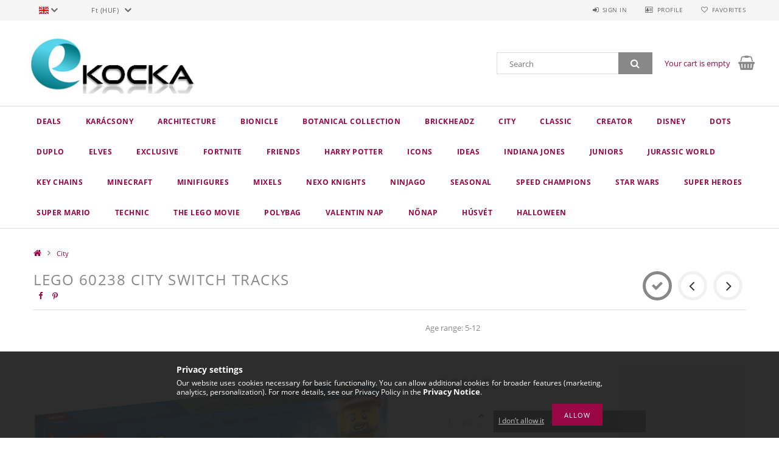

--- FILE ---
content_type: text/html; charset=UTF-8
request_url: https://ekocka.hu/en/spd/60238/LEGO-60238-City-Switch-Tracks
body_size: 19963
content:
<!DOCTYPE html>
<html lang="en">
<head>
    <meta content="width=device-width, initial-scale=1.0" name="viewport">
    <link rel="preload" href="https://ekocka.hu/!common_design/own/fonts/opensans/OpenSans-Bold.woff2" as="font" type="font/woff2" crossorigin>
    <link rel="preload" href="https://ekocka.hu/!common_design/own/fonts/opensans/OpenSans-Regular.woff2" as="font" type="font/woff2" crossorigin>
    <link rel="preload" href="https://ekocka.hu/!common_design/own/fonts/opensans/opensans.400.700.min.css" as="style">
    <link rel="stylesheet" href="https://ekocka.hu/!common_design/own/fonts/opensans/opensans.400.700.min.css" media="print" onload="this.media='all'">
    <noscript>
        <link rel="stylesheet" href="https://ekocka.hu/!common_design/own/fonts/opensans/opensans.400.700.min.css">
    </noscript>
    <meta charset="utf-8">
<meta name="description" content="LEGO 60238 City Switch Tracks, Age range: 5-12, ekocka.hu webáruház">
<meta name="robots" content="index, follow">
<meta http-equiv="X-UA-Compatible" content="IE=Edge">
<meta property="og:site_name" content="ekocka.hu webáruház" />
<meta property="og:title" content="LEGO 60238 City Switch Tracks - ekocka.hu webáruház">
<meta property="og:description" content="LEGO 60238 City Switch Tracks, Age range: 5-12, ekocka.hu webáruház">
<meta property="og:type" content="product">
<meta property="og:url" content="https://ekocka.hu/en/spd/60238/LEGO-60238-City-Switch-Tracks">
<meta property="og:image" content="https://ekocka.hu/img/71973/60238/60238.jpg">
<meta name="mobile-web-app-capable" content="yes">
<meta name="apple-mobile-web-app-capable" content="yes">
<meta name="MobileOptimized" content="320">
<meta name="HandheldFriendly" content="true">

<title>LEGO 60238 City Switch Tracks - ekocka.hu webáruház</title>


<script>
var service_type="shop";
var shop_url_main="https://ekocka.hu";
var actual_lang="en";
var money_len="0";
var money_thousend=" ";
var money_dec=".";
var shop_id=71973;
var unas_design_url="https:"+"/"+"/"+"ekocka.hu"+"/"+"!common_design"+"/"+"base"+"/"+"001501"+"/";
var unas_design_code='001501';
var unas_base_design_code='1500';
var unas_design_ver=3;
var unas_design_subver=4;
var unas_shop_url='https://ekocka.hu/en';
var responsive="yes";
var price_nullcut_disable=1;
var config_plus=new Array();
config_plus['product_tooltip']=1;
config_plus['cart_redirect']=1;
config_plus['money_type']='Ft';
config_plus['money_type_display']='Ft';
var lang_text=new Array();

var UNAS = UNAS || {};
UNAS.shop={"base_url":'https://ekocka.hu',"domain":'ekocka.hu',"username":'ekocka.unas.hu',"id":71973,"lang":'en',"currency_type":'Ft',"currency_code":'HUF',"currency_rate":'1',"currency_length":0,"base_currency_length":0,"canonical_url":'https://ekocka.hu/en/spd/60238/LEGO-60238-City-Switch-Tracks'};
UNAS.design={"code":'001501',"page":'artdet'};
UNAS.api_auth="cbf07efeb7a8449ed131c74cd80cf2f1";
UNAS.customer={"email":'',"id":0,"group_id":0,"without_registration":0};
UNAS.shop["category_id"]="726439";
UNAS.shop["sku"]="60238";
UNAS.shop["product_id"]="216291711";
UNAS.shop["only_private_customer_can_purchase"] = false;
 

UNAS.text = {
    "button_overlay_close": `Close`,
    "popup_window": `Popup window`,
    "list": `list`,
    "updating_in_progress": `Update in progress`,
    "updated": `Updated`,
    "is_opened": `open`,
    "is_closed": `Closed`,
    "deleted": `Deleted`,
    "consent_granted": `consent granted`,
    "consent_rejected": `consent denied`,
    "field_is_incorrect": `Invalid field`,
    "error_title": `Error!`,
    "product_variants": `product variants`,
    "product_added_to_cart": `The product has been added to your cart`,
    "product_added_to_cart_with_qty_problem": `Only [qty_added_to_cart] [qty_unit] of the product was added to the cart`,
    "product_removed_from_cart": `Item removed from cart`,
    "reg_title_name": `Name`,
    "reg_title_company_name": `Company name`,
    "number_of_items_in_cart": `Number of items in cart`,
    "cart_is_empty": `Your cart is empty`,
    "cart_updated": `Cart updated`
};


UNAS.text["delete_from_compare"]= `Remove from comparison`;
UNAS.text["comparison"]= `Compare`;

UNAS.text["delete_from_favourites"]= `Remove from favorites`;
UNAS.text["add_to_favourites"]= `Add to Favorites`;






window.lazySizesConfig=window.lazySizesConfig || {};
window.lazySizesConfig.loadMode=1;
window.lazySizesConfig.loadHidden=false;

window.dataLayer = window.dataLayer || [];
function gtag(){dataLayer.push(arguments)};
gtag('js', new Date());
</script>

<script src="https://ekocka.hu/!common_packages/jquery/jquery-3.2.1.js?mod_time=1690980618"></script>
<script src="https://ekocka.hu/!common_packages/jquery/plugins/migrate/migrate.js?mod_time=1690980618"></script>
<script src="https://ekocka.hu/!common_packages/jquery/plugins/tippy/popper-2.4.4.min.js?mod_time=1690980618"></script>
<script src="https://ekocka.hu/!common_packages/jquery/plugins/tippy/tippy-bundle.umd.min.js?mod_time=1690980618"></script>
<script src="https://ekocka.hu/!common_packages/jquery/plugins/autocomplete/autocomplete.js?mod_time=1751452520"></script>
<script src="https://ekocka.hu/!common_packages/jquery/plugins/cookie/cookie.js?mod_time=1690980618"></script>
<script src="https://ekocka.hu/!common_packages/jquery/plugins/tools/tools-1.2.7.js?mod_time=1690980618"></script>
<script src="https://ekocka.hu/!common_packages/jquery/plugins/lazysizes/lazysizes.min.js?mod_time=1690980618"></script>
<script src="https://ekocka.hu/!common_packages/jquery/own/shop_common/exploded/common.js?mod_time=1764831094"></script>
<script src="https://ekocka.hu/!common_packages/jquery/own/shop_common/exploded/common_overlay.js?mod_time=1754986322"></script>
<script src="https://ekocka.hu/!common_packages/jquery/own/shop_common/exploded/common_shop_popup.js?mod_time=1754991412"></script>
<script src="https://ekocka.hu/!common_packages/jquery/own/shop_common/exploded/common_start_checkout.js?mod_time=1752056294"></script>
<script src="https://ekocka.hu/!common_packages/jquery/own/shop_common/exploded/design_1500.js?mod_time=1725525511"></script>
<script src="https://ekocka.hu/!common_packages/jquery/own/shop_common/exploded/function_change_address_on_order_methods.js?mod_time=1752056294"></script>
<script src="https://ekocka.hu/!common_packages/jquery/own/shop_common/exploded/function_check_password.js?mod_time=1751452520"></script>
<script src="https://ekocka.hu/!common_packages/jquery/own/shop_common/exploded/function_check_zip.js?mod_time=1751452520"></script>
<script src="https://ekocka.hu/!common_packages/jquery/own/shop_common/exploded/function_compare.js?mod_time=1751452520"></script>
<script src="https://ekocka.hu/!common_packages/jquery/own/shop_common/exploded/function_customer_addresses.js?mod_time=1725525511"></script>
<script src="https://ekocka.hu/!common_packages/jquery/own/shop_common/exploded/function_delivery_point_select.js?mod_time=1751452520"></script>
<script src="https://ekocka.hu/!common_packages/jquery/own/shop_common/exploded/function_favourites.js?mod_time=1725525511"></script>
<script src="https://ekocka.hu/!common_packages/jquery/own/shop_common/exploded/function_infinite_scroll.js?mod_time=1758625002"></script>
<script src="https://ekocka.hu/!common_packages/jquery/own/shop_common/exploded/function_language_and_currency_change.js?mod_time=1751452520"></script>
<script src="https://ekocka.hu/!common_packages/jquery/own/shop_common/exploded/function_param_filter.js?mod_time=1764233415"></script>
<script src="https://ekocka.hu/!common_packages/jquery/own/shop_common/exploded/function_postsale.js?mod_time=1751452520"></script>
<script src="https://ekocka.hu/!common_packages/jquery/own/shop_common/exploded/function_product_print.js?mod_time=1725525511"></script>
<script src="https://ekocka.hu/!common_packages/jquery/own/shop_common/exploded/function_product_subscription.js?mod_time=1751452520"></script>
<script src="https://ekocka.hu/!common_packages/jquery/own/shop_common/exploded/function_recommend.js?mod_time=1751452520"></script>
<script src="https://ekocka.hu/!common_packages/jquery/own/shop_common/exploded/function_saved_cards.js?mod_time=1751452520"></script>
<script src="https://ekocka.hu/!common_packages/jquery/own/shop_common/exploded/function_saved_filter_delete.js?mod_time=1751452520"></script>
<script src="https://ekocka.hu/!common_packages/jquery/own/shop_common/exploded/function_search_smart_placeholder.js?mod_time=1751452520"></script>
<script src="https://ekocka.hu/!common_packages/jquery/own/shop_common/exploded/function_vote.js?mod_time=1725525511"></script>
<script src="https://ekocka.hu/!common_packages/jquery/own/shop_common/exploded/page_cart.js?mod_time=1756806917"></script>
<script src="https://ekocka.hu/!common_packages/jquery/own/shop_common/exploded/page_customer_addresses.js?mod_time=1756187462"></script>
<script src="https://ekocka.hu/!common_packages/jquery/own/shop_common/exploded/page_order_checkout.js?mod_time=1725525511"></script>
<script src="https://ekocka.hu/!common_packages/jquery/own/shop_common/exploded/page_order_details.js?mod_time=1725525511"></script>
<script src="https://ekocka.hu/!common_packages/jquery/own/shop_common/exploded/page_order_methods.js?mod_time=1760086916"></script>
<script src="https://ekocka.hu/!common_packages/jquery/own/shop_common/exploded/page_order_return.js?mod_time=1725525511"></script>
<script src="https://ekocka.hu/!common_packages/jquery/own/shop_common/exploded/page_order_send.js?mod_time=1725525511"></script>
<script src="https://ekocka.hu/!common_packages/jquery/own/shop_common/exploded/page_order_subscriptions.js?mod_time=1751452520"></script>
<script src="https://ekocka.hu/!common_packages/jquery/own/shop_common/exploded/page_order_verification.js?mod_time=1752056294"></script>
<script src="https://ekocka.hu/!common_packages/jquery/own/shop_common/exploded/page_product_details.js?mod_time=1751452520"></script>
<script src="https://ekocka.hu/!common_packages/jquery/own/shop_common/exploded/page_product_list.js?mod_time=1725525511"></script>
<script src="https://ekocka.hu/!common_packages/jquery/own/shop_common/exploded/page_product_reviews.js?mod_time=1751452520"></script>
<script src="https://ekocka.hu/!common_packages/jquery/own/shop_common/exploded/page_reg.js?mod_time=1756187462"></script>
<script src="https://ekocka.hu/!common_packages/jquery/plugins/hoverintent/hoverintent.js?mod_time=1690980618"></script>
<script src="https://ekocka.hu/!common_packages/jquery/own/shop_tooltip/shop_tooltip.js?mod_time=1753441723"></script>
<script src="https://ekocka.hu/!common_packages/jquery/plugins/responsive_menu/responsive_menu-unas.js?mod_time=1690980618"></script>
<script src="https://ekocka.hu/!common_packages/jquery/plugins/slick/slick.js?mod_time=1690980618"></script>
<script src="https://ekocka.hu/!common_packages/jquery/plugins/perfectscrollbar/perfect-scrollbar.jquery.min.js?mod_time=1690980618"></script>
<script src="https://ekocka.hu/!common_packages/jquery/plugins/photoswipe/photoswipe.min.js?mod_time=1690980618"></script>
<script src="https://ekocka.hu/!common_packages/jquery/plugins/photoswipe/photoswipe-ui-default.min.js?mod_time=1690980618"></script>

<link href="https://ekocka.hu/!common_packages/jquery/plugins/autocomplete/autocomplete.css?mod_time=1690980618" rel="stylesheet" type="text/css">
<link href="https://ekocka.hu/!common_design/base/001500/css/common.css?mod_time=1763385136" rel="stylesheet" type="text/css">
<link href="https://ekocka.hu/!common_design/base/001500/css/page_artdet_1.css?mod_time=1724322379" rel="stylesheet" type="text/css">
<link href="https://ekocka.hu/!common_design/base/001501/css/custom.css?mod_time=1751873334" rel="stylesheet" type="text/css">

<link href="https://ekocka.hu/en/spd/60238/LEGO-60238-City-Switch-Tracks" rel="canonical">
    <link id="favicon-32x32" rel="icon" type="image/png" href="https://ekocka.hu/!common_design/own/image/favicon_32x32.png" sizes="32x32">
    <link id="favicon-192x192" rel="icon" type="image/png" href="https://ekocka.hu/!common_design/own/image/favicon_192x192.png" sizes="192x192">
            <link rel="apple-touch-icon" href="https://ekocka.hu/!common_design/own/image/favicon_32x32.png" sizes="32x32">
        <link rel="apple-touch-icon" href="https://ekocka.hu/!common_design/own/image/favicon_192x192.png" sizes="192x192">
        <script>
        var google_consent=1;
    
        gtag('consent', 'default', {
           'ad_storage': 'denied',
           'ad_user_data': 'denied',
           'ad_personalization': 'denied',
           'analytics_storage': 'denied',
           'functionality_storage': 'denied',
           'personalization_storage': 'denied',
           'security_storage': 'granted'
        });

    
        gtag('consent', 'update', {
           'ad_storage': 'denied',
           'ad_user_data': 'denied',
           'ad_personalization': 'denied',
           'analytics_storage': 'denied',
           'functionality_storage': 'denied',
           'personalization_storage': 'denied',
           'security_storage': 'granted'
        });

        </script>
    <script async src="https://www.googletagmanager.com/gtag/js?id=UA-119895552-1"></script>    <script>
    gtag('config', 'UA-119895552-1');

        </script>
        <script>
    var google_analytics=1;

                gtag('event', 'view_item', {
              "currency": "HUF",
              "value": '7200',
              "items": [
                  {
                      "item_id": "60238",
                      "item_name": "LEGO 60238 City Switch Tracks",
                      "item_category": "City",
                      "price": '7200'
                  }
              ],
              'non_interaction': true
            });
               </script>
       <script>
        var google_ads=1;

                gtag('event','remarketing', {
            'ecomm_pagetype': 'product',
            'ecomm_prodid': ["60238"],
            'ecomm_totalvalue': 7200        });
            </script>
    
    
    
    



    
        <style>
        
            
                .header_logo_img-container img {
                    position: absolute;
                    left: 0;
                    right: 0;
                    bottom: 0;
                    top: 0;
                }
                .header_logo_1_img-wrapper {
                    padding-top: calc(133 / 305 * 100%);
                    position: relative;
                }
                .header_logo_img-wrap-1 {
                    max-width: 100%;
                    width: 305px;
                    margin: 0 auto;
                }
                
                    @media (max-width: 1023.8px) {
                        .header_logo_1_img-wrapper {
                            padding-top: calc(133 / 305 * 100%);
                        }
                        .header_logo_img-wrap-1 {
                            width: 305px;
                        }
                    }
                
                
                    @media (max-width: 767.8px){
                        .header_logo_1_img-wrapper {
                            padding-top: calc(133 / 305 * 100%);
                        }
                        .header_logo_img-wrap-1 {
                            width: 305px;
                        }
                    }
                
                
                    @media (max-width: 479.8px){
                        .header_logo_1_img-wrapper {
                            padding-top: calc(133 / 305 * 100%);
                        }
                        .header_logo_img-wrap-1 {
                            width: 305px;
                        }
                    }
                
            
        
    </style>
    

    


</head>

<body class='design_ver3 design_subver1 design_subver2 design_subver3 design_subver4' id="ud_shop_artdet">
    <div id="fb-root"></div>
    <script>
        window.fbAsyncInit = function() {
            FB.init({
                xfbml            : true,
                version          : 'v22.0'
            });
        };
    </script>
    <script async defer crossorigin="anonymous" src="https://connect.facebook.net/en_US/sdk.js"></script>
    <div id="image_to_cart" style="display:none; position:absolute; z-index:100000;"></div>
<div class="overlay_common overlay_warning" id="overlay_cart_add"></div>
<script>$(document).ready(function(){ overlay_init("cart_add",{"onBeforeLoad":false}); });</script>
<div id="overlay_login_outer"></div>	
	<script>
	$(document).ready(function(){
	    var login_redir_init="";

		$("#overlay_login_outer").overlay({
			onBeforeLoad: function() {
                var login_redir_temp=login_redir_init;
                if (login_redir_act!="") {
                    login_redir_temp=login_redir_act;
                    login_redir_act="";
                }

									$.ajax({
						type: "GET",
						async: true,
						url: "https://ekocka.hu/shop_ajax/ajax_popup_login.php",
						data: {
							shop_id:"71973",
							lang_master:"en",
                            login_redir:login_redir_temp,
							explicit:"ok",
							get_ajax:"1"
						},
						success: function(data){
							$("#overlay_login_outer").html(data);
							if (unas_design_ver >= 5) $("#overlay_login_outer").modal('show');
							$('#overlay_login1 input[name=shop_pass_login]').keypress(function(e) {
								var code = e.keyCode ? e.keyCode : e.which;
								if(code.toString() == 13) {		
									document.form_login_overlay.submit();		
								}	
							});	
						}
					});
								},
			top: 50,
			mask: {
	color: "#000000",
	loadSpeed: 200,
	maskId: "exposeMaskOverlay",
	opacity: 0.7
},
			closeOnClick: (config_plus['overlay_close_on_click_forced'] === 1),
			onClose: function(event, overlayIndex) {
				$("#login_redir").val("");
			},
			load: false
		});
		
			});
	function overlay_login() {
		$(document).ready(function(){
			$("#overlay_login_outer").overlay().load();
		});
	}
	function overlay_login_remind() {
        if (unas_design_ver >= 5) {
            $("#overlay_remind").overlay().load();
        } else {
            $(document).ready(function () {
                $("#overlay_login_outer").overlay().close();
                setTimeout('$("#overlay_remind").overlay().load();', 250);
            });
        }
	}

    var login_redir_act="";
    function overlay_login_redir(redir) {
        login_redir_act=redir;
        $("#overlay_login_outer").overlay().load();
    }
	</script>  
	<div class="overlay_common overlay_info" id="overlay_remind"></div>
<script>$(document).ready(function(){ overlay_init("remind",[]); });</script>

	<script>
    	function overlay_login_error_remind() {
		$(document).ready(function(){
			load_login=0;
			$("#overlay_error").overlay().close();
			setTimeout('$("#overlay_remind").overlay().load();', 250);	
		});
	}
	</script>  
	<div class="overlay_common overlay_info" id="overlay_newsletter"></div>
<script>$(document).ready(function(){ overlay_init("newsletter",[]); });</script>

<script>
function overlay_newsletter() {
    $(document).ready(function(){
        $("#overlay_newsletter").overlay().load();
    });
}
</script>
<div class="overlay_common overlay_error" id="overlay_script"></div>
<script>$(document).ready(function(){ overlay_init("script",[]); });</script>
    <script>
    $(document).ready(function() {
        $.ajax({
            type: "GET",
            url: "https://ekocka.hu/shop_ajax/ajax_stat.php",
            data: {master_shop_id:"71973",get_ajax:"1"}
        });
    });
    </script>
    
<div id="responsive_cat_menu"><div id="responsive_cat_menu_content"><script>var responsive_menu='$(\'#responsive_cat_menu ul\').responsive_menu({ajax_type: "GET",ajax_param_str: "cat_key|aktcat",ajax_url: "https://ekocka.hu/shop_ajax/ajax_box_cat.php",ajax_data: "master_shop_id=71973&lang_master=en&get_ajax=1&type=responsive_call&box_var_name=shop_cat&box_var_already=no&box_var_responsive=yes&box_var_section=content&box_var_highlight=yes&box_var_type=normal&box_var_multilevel_id=responsive_cat_menu",menu_id: "responsive_cat_menu"});'; </script><div class="responsive_menu"><div class="responsive_menu_nav"><div class="responsive_menu_navtop"><div class="responsive_menu_back "></div><div class="responsive_menu_title ">&nbsp;</div><div class="responsive_menu_close "></div></div><div class="responsive_menu_navbottom"></div></div><div class="responsive_menu_content"><ul style="display:none;"><li><a href="https://ekocka.hu/en/shop_artspec.php?artspec=1" class="text_small">Deals</a></li><li><span class="ajax_param">313720|726439</span><a href="https://ekocka.hu/en/spl/313720/Karacsony" class="text_small resp_clickable" onclick="return false;">Karácsony</a></li><li><span class="ajax_param">205011|726439</span><a href="https://ekocka.hu/en/spl/205011/Architecture" class="text_small resp_clickable" onclick="return false;">Architecture</a></li><li><span class="ajax_param">641868|726439</span><a href="https://ekocka.hu/en/spl/641868/Bionicle" class="text_small resp_clickable" onclick="return false;">Bionicle</a></li><li><span class="ajax_param">669573|726439</span><a href="https://ekocka.hu/en/spl/669573/Botanical-Collection" class="text_small resp_clickable" onclick="return false;">Botanical Collection</a></li><li><span class="ajax_param">624692|726439</span><a href="https://ekocka.hu/en/spl/624692/BrickHeadz" class="text_small resp_clickable" onclick="return false;">BrickHeadz</a></li><li class="active_menu"><span class="ajax_param">726439|726439</span><a href="https://ekocka.hu/en/spl/726439/City" class="text_small resp_clickable" onclick="return false;">City</a></li><li><span class="ajax_param">176283|726439</span><a href="https://ekocka.hu/en/spl/176283/Classic" class="text_small resp_clickable" onclick="return false;">Classic</a></li><li><span class="ajax_param">566977|726439</span><a href="https://ekocka.hu/en/spl/566977/Creator" class="text_small resp_clickable" onclick="return false;">Creator</a></li><li><span class="ajax_param">132999|726439</span><a href="https://ekocka.hu/en/spl/132999/Disney" class="text_small resp_clickable" onclick="return false;">Disney</a></li><li><span class="ajax_param">207834|726439</span><a href="https://ekocka.hu/en/spl/207834/DOTS" class="text_small resp_clickable" onclick="return false;">DOTS</a></li><li><span class="ajax_param">963790|726439</span><a href="https://ekocka.hu/en/spl/963790/DUPLO" class="text_small resp_clickable" onclick="return false;">DUPLO</a></li><li><span class="ajax_param">476277|726439</span><a href="https://ekocka.hu/en/spl/476277/Elves" class="text_small resp_clickable" onclick="return false;">Elves</a></li><li><span class="ajax_param">996724|726439</span><a href="https://ekocka.hu/en/spl/996724/Exclusive" class="text_small resp_clickable" onclick="return false;">Exclusive</a></li><li><span class="ajax_param">594489|726439</span><a href="https://ekocka.hu/en/spl/594489/Fortnite" class="text_small resp_clickable" onclick="return false;">Fortnite</a></li><li><span class="ajax_param">893688|726439</span><a href="https://ekocka.hu/en/spl/893688/Friends" class="text_small resp_clickable" onclick="return false;">Friends</a></li><li><span class="ajax_param">488296|726439</span><a href="https://ekocka.hu/en/spl/488296/Harry-Potter" class="text_small resp_clickable" onclick="return false;">Harry Potter</a></li><li><span class="ajax_param">858458|726439</span><a href="https://ekocka.hu/en/spl/858458/Icons" class="text_small resp_clickable" onclick="return false;">Icons</a></li><li><span class="ajax_param">456757|726439</span><a href="https://ekocka.hu/en/spl/456757/Ideas" class="text_small resp_clickable" onclick="return false;">Ideas</a></li><li><span class="ajax_param">694360|726439</span><a href="https://ekocka.hu/en/spl/694360/Indiana-Jones" class="text_small resp_clickable" onclick="return false;">Indiana Jones</a></li><li><span class="ajax_param">339806|726439</span><a href="https://ekocka.hu/en/spl/339806/Juniors" class="text_small resp_clickable" onclick="return false;">Juniors</a></li><li><span class="ajax_param">557942|726439</span><a href="https://ekocka.hu/en/spl/557942/Jurassic-World" class="text_small resp_clickable" onclick="return false;">Jurassic World</a></li><li><span class="ajax_param">942914|726439</span><a href="https://ekocka.hu/en/spl/942914/Key-Chains" class="text_small resp_clickable" onclick="return false;">Key Chains</a></li><li><span class="ajax_param">371722|726439</span><a href="https://ekocka.hu/en/spl/371722/Minecraft" class="text_small resp_clickable" onclick="return false;">Minecraft</a></li><li><span class="ajax_param">629833|726439</span><a href="https://ekocka.hu/en/spl/629833/Minifigures" class="text_small resp_clickable" onclick="return false;">Minifigures</a></li><li><span class="ajax_param">887534|726439</span><a href="https://ekocka.hu/en/spl/887534/Mixels" class="text_small resp_clickable" onclick="return false;">Mixels</a></li><li><span class="ajax_param">903684|726439</span><a href="https://ekocka.hu/en/spl/903684/Nexo-Knights" class="text_small resp_clickable" onclick="return false;">Nexo Knights</a></li><li><span class="ajax_param">928017|726439</span><a href="https://ekocka.hu/en/spl/928017/Ninjago" class="text_small resp_clickable" onclick="return false;">Ninjago</a></li><li><span class="ajax_param">821499|726439</span><a href="https://ekocka.hu/en/spl/821499/Seasonal" class="text_small resp_clickable" onclick="return false;">Seasonal</a></li><li><span class="ajax_param">615737|726439</span><a href="https://ekocka.hu/en/spl/615737/Speed-Champions" class="text_small resp_clickable" onclick="return false;">Speed Champions</a></li><li><span class="ajax_param">212735|726439</span><a href="https://ekocka.hu/en/spl/212735/Star-Wars" class="text_small resp_clickable" onclick="return false;">Star Wars</a></li><li><span class="ajax_param">246457|726439</span><a href="https://ekocka.hu/en/spl/246457/Super-Heroes" class="text_small resp_clickable" onclick="return false;">Super Heroes</a></li><li><span class="ajax_param">125784|726439</span><a href="https://ekocka.hu/en/spl/125784/Super-Mario" class="text_small resp_clickable" onclick="return false;">Super Mario</a></li><li><span class="ajax_param">443151|726439</span><a href="https://ekocka.hu/en/spl/443151/Technic" class="text_small resp_clickable" onclick="return false;">Technic</a></li><li><span class="ajax_param">407655|726439</span><a href="https://ekocka.hu/en/spl/407655/The-Lego-Movie" class="text_small resp_clickable" onclick="return false;">The Lego Movie</a></li><li><span class="ajax_param">408123|726439</span><a href="https://ekocka.hu/en/spl/408123/Polybag" class="text_small resp_clickable" onclick="return false;">Polybag</a></li><li><span class="ajax_param">170215|726439</span><a href="https://ekocka.hu/en/spl/170215/Valentin-Nap" class="text_small resp_clickable" onclick="return false;">Valentin Nap</a></li><li><span class="ajax_param">216323|726439</span><a href="https://ekocka.hu/en/spl/216323/Nonap" class="text_small resp_clickable" onclick="return false;">Nőnap</a></li><li><span class="ajax_param">639806|726439</span><a href="https://ekocka.hu/en/spl/639806/Husvet" class="text_small resp_clickable" onclick="return false;">Húsvét</a></li><li><span class="ajax_param">932259|726439</span><a href="https://ekocka.hu/en/spl/932259/Halloween" class="text_small resp_clickable" onclick="return false;">Halloween</a></li></ul></div></div></div></div>

<div id="container">
	

    <div id="header">
    	<div id="header_top">
        	<div id="header_top_wrap" class="row">
                <div id="money_lang" class="col-sm-4">                  
                    <div id="lang">
<div id='box_lang_content' class='box_content'>
    
    <div class='box_lang_type_flag current_flag'>
    	<img src="https://ekocka.hu/!common_design/own/image/icon/flag/svg/en.svg" alt="English" title="English"  width="16"  height="12"   style="width: 16px;"  />
    </div>
    <div class='box_lang_type_flag flag_list'>
        <a id="box_lang_hu" data-lang="hu" href="#" data-uri="/spd/60238/LEGO-60238-City-Switch-Tracks" onclick="location.href='https://ekocka.hu'+$(this).data('uri')" class="text_small" title="Magyar" rel="nofollow"><img src="https://ekocka.hu/!common_design/own/image/icon/flag/svg/hu.svg" alt="Magyar" title="Magyar"  width="16"  height="12"   style="width: 16px;" class="box_lang_flag" /></a><a id="box_lang_en" data-lang="en" href="#" data-uri="/en/spd/60238/LEGO-60238-City-Switch-Tracks" onclick="location.href='https://ekocka.hu'+$(this).data('uri')" class="text_small box_lang_a_select" title="English" rel="nofollow"><img src="https://ekocka.hu/!common_design/own/image/icon/flag/svg/en.svg" alt="English" title="English"  width="16"  height="12"   style="width: 16px;" class="box_lang_flag_select" /></a>
    </div>
    <script>
		$('.current_flag').click( function(e) {
				$(this).toggleClass('grey');
				$('.flag_list').slideToggle(400);
				e.stopPropagation();
		});
		$('html').click(function() {
			if($('.flag_list').is(':visible')) {
				$('.flag_list').slideUp(400);
			}
			if($('.current_flag').hasClass('grey')) {
				$('.current_flag').removeClass('grey');
			}
		});
	</script>
    
</div>

</div>
                    <div id="money"><div id='box_money_content' class='box_content'>
    <form name="form_moneychange" action="https://ekocka.hu/en/shop_moneychange.php" method="post">
        <input name="file_back" type="hidden" value="/en/spd/60238/LEGO-60238-City-Switch-Tracks">
        <span class="text_select"><select name="session_money_select" id="session_money_select" onchange="document.form_moneychange.submit();" class="text_normal"><option value="-1" selected="selected">Ft (HUF)</option><option value="0" >EUR - €</option></select></span>
    </form>
</div></div>
                    <div class="clear_fix"></div>
                </div>
                <div class="col-sm-2"></div>
                <div id="header_menu" class="col-sm-6">
                	<ul class="list-inline">
	                    <li class="list-inline-item login">
    
        
            
                <script>
                    function overlay_login() {
                        $(document).ready(function(){
                            $("#overlay_login_outer").overlay().load();
                        });
                    }
                </script>
                <a href="javascript:overlay_login();" class="menu_login">Sign in</a>
            

            
        

        

        

        

    
</li>
        	            <li class="list-inline-item profil"><a href="https://ekocka.hu/en/shop_order_track.php">Profile</a></li>
                        <li class="list-inline-item fav"><a href="https://ekocka.hu/en/shop_order_track.php?tab=favourites">Favorites</a></li>
                        <li class="list-inline-item saved_filters"></li>
                        <li class="list-inline-item compare"></li>
                    </ul>
                </div>
                <div class="clear_fix"></div>
        	</div>
        </div>
        
    	<div id="header_content">
        	<div id="header_content_wrap">
                <div id="logo">



    

    
        <div id="header_logo_img" class="js-element header_logo_img-container" data-element-name="header_logo">
            
                
                    <div class="header_logo_img-wrap header_logo_img-wrap-1">
                        <div class="header_logo_1_img-wrapper">
                            <a href="https://ekocka.hu/en/">
                            <picture>
                                
                                <source media="(max-width: 479.8px)" srcset="https://ekocka.hu/!common_design/custom/ekocka.unas.hu/element/layout_hu_header_logo-300x100_1_default.png?time=1525810371, https://ekocka.hu/!common_design/custom/ekocka.unas.hu/element/layout_hu_header_logo-300x100_1_default_retina.png?time=1525810371 2x">
                                <source media="(max-width: 767.8px)" srcset="https://ekocka.hu/!common_design/custom/ekocka.unas.hu/element/layout_hu_header_logo-300x100_1_default.png?time=1525810371, https://ekocka.hu/!common_design/custom/ekocka.unas.hu/element/layout_hu_header_logo-300x100_1_default_retina.png?time=1525810371 2x">
                                <source media="(max-width: 1023.8px)" srcset="https://ekocka.hu/!common_design/custom/ekocka.unas.hu/element/layout_hu_header_logo-300x100_1_default.png?time=1525810371, https://ekocka.hu/!common_design/custom/ekocka.unas.hu/element/layout_hu_header_logo-300x100_1_default_retina.png?time=1525810371 2x">
                                <img fetchpriority="high" width="305" height="133"
                                     src="https://ekocka.hu/!common_design/custom/ekocka.unas.hu/element/layout_hu_header_logo-300x100_1_default.png?time=1525810371" alt="ekocka.hu webáruház"
                                     
                                     srcset="https://ekocka.hu/!common_design/custom/ekocka.unas.hu/element/layout_hu_header_logo-300x100_1_default_retina.png?time=1525810371 2x"
                                     
                                >
                            </picture>
                            </a>
                        </div>
                    </div>
                
                
            
        </div>
    

</div>
                <div id="header_banner"></div>
                <div id="header_content_right">
	                <div id="search"><div id="box_search_content" class="box_content browser-is-chrome">
    <form name="form_include_search" id="form_include_search" action="https://ekocka.hu/en/shop_search.php" method="get">
        <div class="box_search_field">
            <input data-stay-visible-breakpoint="1000" name="search" id="box_search_input" type="text" pattern=".{3,100}"
                   maxlength="100" class="text_small ac_input js-search-input" title="Please enter a longer search term."
                   placeholder="Search" autocomplete="off"
                   required
            >
        </div>
        <button class="box_search_button fa fa-search" type="submit" title="Search"></button>
    </form>
</div>
<script>
/* CHECK SEARCH INPUT CONTENT  */
function checkForInput(element) {
    let thisEl = $(element);
    let tmpval = thisEl.val();
    thisEl.toggleClass('not-empty', tmpval.length >= 1);
    thisEl.toggleClass('search-enable', tmpval.length >= 3);
}
/* CHECK SEARCH INPUT CONTENT  */
$('#box_search_input').on('blur change keyup', function() {
    checkForInput(this);
});
</script>
<script>
    $(document).ready(function(){
        $(document).on('smartSearchInputLoseFocus', function(){
            if ($('.js-search-smart-autocomplete').length>0) {
                setTimeout(function () {
                    let height = $(window).height() - ($('.js-search-smart-autocomplete').offset().top - $(window).scrollTop()) - 20;
                    $('.search-smart-autocomplete').css('max-height', height + 'px');
                }, 300);
            }
        });
    });
</script></div>
                    <div id="cart"><div id='box_cart_content' class='box_content'>




<div id="box_cart_content_full">
    <div class='box_cart_item'>
        <a href="https://ekocka.hu/en/shop_cart.php">
    
                
    
                
                    <span class='box_cart_empty'>Your cart is empty</span>
                    
                
    
        </a>
    </div>
    
    	
    
</div>


<div class="box_cart_itemlist">
    
    <div class="box_cart_itemlist_list">
        
    </div>
    
    
    <div class="box_cart_sum_row">
        
            <div class='box_cart_price_label'>Total:</div>
        
        
            <div class='box_cart_price'><span class='text_color_fault'>0 Ft</span></div>
        
        <div class='clear_fix'></div>
	</div>

    
    <div class='box_cart_button'><input name="Button" type="button" value="Order" onclick="location.href='https://ekocka.hu/en/shop_cart.php'"></div>
    
    
</div>



</div>


    <script>
        $("#box_cart_content_full").click(function() {
            document.location.href="https://ekocka.hu/en/shop_cart.php";
        });
		$(document).ready (function() {
			$('#cart').hoverIntent({
                over: function () {
                    $(this).find('.box_cart_itemlist').stop(true).slideDown(400, function () {
                        $('.box_cart_itemlist_list').perfectScrollbar();
                    });
                },
                out: function () {
                    $(this).find('.box_cart_itemlist').slideUp(400);
                },
                interval: 100,
                sensitivity: 6,
                timeout: 1000
            });
		});
    </script>
</div>
                </div>
                <div class="clear_fix"></div>
        	</div>
        </div>	
        
        <div id="header_bottom">
        	<div id="header_bottom_wrap">
            	<ul id="mainmenu">
                	
<li class="catmenu_spec" data-id="akcio">
    <a href="https://ekocka.hu/en/shop_artspec.php?artspec=1">Deals</a>

    
</li>

<li data-id="313720">
    <a href="https://ekocka.hu/en/spl/313720/Karacsony">Karácsony</a>

    
</li>

<li data-id="205011">
    <a href="https://ekocka.hu/en/spl/205011/Architecture">Architecture</a>

    
</li>

<li data-id="641868">
    <a href="https://ekocka.hu/en/spl/641868/Bionicle">Bionicle</a>

    
</li>

<li data-id="669573">
    <a href="https://ekocka.hu/en/spl/669573/Botanical-Collection">Botanical Collection</a>

    
</li>

<li data-id="624692">
    <a href="https://ekocka.hu/en/spl/624692/BrickHeadz">BrickHeadz</a>

    
</li>

<li data-id="726439">
    <a href="https://ekocka.hu/en/spl/726439/City">City</a>

    
</li>

<li data-id="176283">
    <a href="https://ekocka.hu/en/spl/176283/Classic">Classic</a>

    
</li>

<li data-id="566977">
    <a href="https://ekocka.hu/en/spl/566977/Creator">Creator</a>

    
</li>

<li data-id="132999">
    <a href="https://ekocka.hu/en/spl/132999/Disney">Disney</a>

    
</li>

<li data-id="207834">
    <a href="https://ekocka.hu/en/spl/207834/DOTS">DOTS</a>

    
</li>

<li data-id="963790">
    <a href="https://ekocka.hu/en/spl/963790/DUPLO">DUPLO</a>

    
</li>

<li data-id="476277">
    <a href="https://ekocka.hu/en/spl/476277/Elves">Elves</a>

    
</li>

<li data-id="996724">
    <a href="https://ekocka.hu/en/spl/996724/Exclusive">Exclusive</a>

    
</li>

<li data-id="594489">
    <a href="https://ekocka.hu/en/spl/594489/Fortnite">Fortnite</a>

    
</li>

<li data-id="893688">
    <a href="https://ekocka.hu/en/spl/893688/Friends">Friends</a>

    
</li>

<li data-id="488296">
    <a href="https://ekocka.hu/en/spl/488296/Harry-Potter">Harry Potter</a>

    
</li>

<li data-id="858458">
    <a href="https://ekocka.hu/en/spl/858458/Icons">Icons</a>

    
</li>

<li data-id="456757">
    <a href="https://ekocka.hu/en/spl/456757/Ideas">Ideas</a>

    
</li>

<li data-id="694360">
    <a href="https://ekocka.hu/en/spl/694360/Indiana-Jones">Indiana Jones</a>

    
</li>

<li data-id="339806">
    <a href="https://ekocka.hu/en/spl/339806/Juniors">Juniors</a>

    
</li>

<li data-id="557942">
    <a href="https://ekocka.hu/en/spl/557942/Jurassic-World">Jurassic World</a>

    
</li>

<li data-id="942914">
    <a href="https://ekocka.hu/en/spl/942914/Key-Chains">Key Chains</a>

    
</li>

<li data-id="371722">
    <a href="https://ekocka.hu/en/spl/371722/Minecraft">Minecraft</a>

    
</li>

<li data-id="629833">
    <a href="https://ekocka.hu/en/spl/629833/Minifigures">Minifigures</a>

    
</li>

<li data-id="887534">
    <a href="https://ekocka.hu/en/spl/887534/Mixels">Mixels</a>

    
</li>

<li data-id="903684">
    <a href="https://ekocka.hu/en/spl/903684/Nexo-Knights">Nexo Knights</a>

    
</li>

<li data-id="928017">
    <a href="https://ekocka.hu/en/spl/928017/Ninjago">Ninjago</a>

    
</li>

<li data-id="821499">
    <a href="https://ekocka.hu/en/spl/821499/Seasonal">Seasonal</a>

    
</li>

<li data-id="615737">
    <a href="https://ekocka.hu/en/spl/615737/Speed-Champions">Speed Champions</a>

    
</li>

<li data-id="212735">
    <a href="https://ekocka.hu/en/spl/212735/Star-Wars">Star Wars</a>

    
</li>

<li data-id="246457">
    <a href="https://ekocka.hu/en/spl/246457/Super-Heroes">Super Heroes</a>

    
</li>

<li data-id="125784">
    <a href="https://ekocka.hu/en/spl/125784/Super-Mario">Super Mario</a>

    
</li>

<li data-id="443151">
    <a href="https://ekocka.hu/en/spl/443151/Technic">Technic</a>

    
</li>

<li data-id="407655">
    <a href="https://ekocka.hu/en/spl/407655/The-Lego-Movie">The Lego Movie</a>

    
</li>

<li data-id="408123">
    <a href="https://ekocka.hu/en/spl/408123/Polybag">Polybag</a>

    
</li>

<li data-id="170215">
    <a href="https://ekocka.hu/en/spl/170215/Valentin-Nap">Valentin Nap</a>

    
</li>

<li data-id="216323">
    <a href="https://ekocka.hu/en/spl/216323/Nonap">Nőnap</a>

    
</li>

<li data-id="639806">
    <a href="https://ekocka.hu/en/spl/639806/Husvet">Húsvét</a>

    
</li>

<li data-id="932259">
    <a href="https://ekocka.hu/en/spl/932259/Halloween">Halloween</a>

    
</li>

                	
                </ul>
                <div class="clear_fix"></div>
                <div id="mobile_mainmenu">
                	<div class="mobile_mainmenu_icon" id="mobile_cat_icon"></div>
                    <div class="mobile_mainmenu_icon" id="mobile_filter_icon"></div>
                    <div class="mobile_mainmenu_icon" id="mobile_search_icon"></div>
                    <div class="mobile_mainmenu_icon" id="mobile_cart_icon"><div id="box_cart_content2">





<div class="box_cart_itemlist">
    
    
    <div class="box_cart_sum_row">
        
        
            <div class='box_cart_price'><span class='text_color_fault'>0 Ft</span></div>
        
        <div class='clear_fix'></div>
	</div>

    
    
</div>


	<div class='box_cart_item'>
        <a href='https://ekocka.hu/en/shop_cart.php'>
                

                
                    
                    
                        
                        0
                    
                
        </a>
    </div>
    
    	
    





    <script>
        $("#mobile_cart_icon").click(function() {
            document.location.href="https://ekocka.hu/en/shop_cart.php";
        });
		$(document).ready (function() {
			$('#cart').hoverIntent({
                over: function () {
                    $(this).find('.box_cart_itemlist').stop(true).slideDown(400, function () {
                        $('.box_cart_itemlist_list').perfectScrollbar();
                    });
                },
                out: function () {
                    $(this).find('.box_cart_itemlist').slideUp(400);
                },
                interval: 100,
                sensitivity: 6,
                timeout: 1000
            });
		});
    </script>
</div></div>
                </div>
        	</div>
        </div>
        
    </div>

    <div id="content">
        <div id="content_wrap_nobox" class="col-sm-12">    
            <div id="body">
                <div id='breadcrumb'><a href="https://ekocka.hu/en/" class="text_small breadcrumb_item breadcrumb_main">Main Category</a><span class='breadcrumb_sep'> &gt;</span><a href="https://ekocka.hu/en/spl/726439/City" class="text_small breadcrumb_item">City</a></div>
                <div id="body_title"></div>	
                <div class="clear_fix"></div>                   
                <div id="body_container"><div id='page_content_outer'>























<script>
            var $activeProductImg = '.page_artdet_1_pic .slider-for .slick-slide img';
        var $productImgContainer = '.page_artdet_1_pic .slider-for';
        var $slickContainerThumbs = '.page_artdet_1_pic .slider-nav';
        var $clickElementToInitPs = '.slick-slide';
    
        var initPhotoSwipeFromDOM = function() {
			
            var $pswp = $('.pswp')[0];
            var $psDatas = $('.photoSwipeDatas');
            var image = [];

            $psDatas.each( function() {
                var $pics     = $(this),
                        getItems = function() {
                            var items = [];
                            $pics.find('a').each(function() {
                                var $href   = $(this).attr('href'),
                                        $size   = $(this).data('size').split('x'),
                                        $width  = $size[0],
                                        $height = $size[1];

                                var item = {
                                    src : $href,
                                    w   : $width,
                                    h   : $height
                                }

                                items.push(item);
                            });
                            return items;
                        }

                var items = getItems();

                $($productImgContainer).on('click', $clickElementToInitPs, function(event) {
                    event.preventDefault();

                    var $index = $(this).index();
                    var options = {
                        index: $index,
                        history: false,
                        bgOpacity: 0.5,
                        shareEl: false,
                        showHideOpacity: false,
                        getThumbBoundsFn: function(index) {
                            var thumbnail = document.querySelectorAll($activeProductImg)[index];
                            var activeBigPicRatio = items[index].w / items[index].h;
                            var pageYScroll = window.pageYOffset || document.documentElement.scrollTop;
                            var rect = thumbnail.getBoundingClientRect();
                            var offsetY = (rect.height - (rect.height / activeBigPicRatio)) / 2;
                            return {x:rect.left, y:rect.top + pageYScroll + offsetY, w:rect.width};
                        },
                        getDoubleTapZoom: function(isMouseClick, item) {
                            if(isMouseClick) {
                                return 1;
                            } else {
                                return item.initialZoomLevel < 0.7 ? 1 : 1.5;
                            }
                        }
                    }

                    var photoSwipe = new PhotoSwipe($pswp, PhotoSwipeUI_Default, items, options);
                    photoSwipe.init();

                                        var psIndex = photoSwipe.getCurrentIndex();

                    photoSwipe.listen('initialZoomIn', function() {
                        $($productImgContainer).slick("slickSetOption", "asNavFor", "", false);
                    });


                    photoSwipe.listen('initialZoomOut', function() {
                        $($productImgContainer).slick("slickSetOption", "asNavFor", $slickContainerThumbs, false);
                    });

                    photoSwipe.listen('afterChange', function() {
                        psIndex = photoSwipe.getCurrentIndex();

                        $(".slick-slide.slick-current", $slickContainerThumbs).removeClass('slick-current');
                        $(".slick-slide[data-slick-index="+psIndex+"]", $slickContainerThumbs).addClass('slick-current');

                        $($productImgContainer).slick("slickGoTo", psIndex);
                    });
                                    });


            });
        };
</script>

<div id='page_artdet_content' class='page_content'>

    <script>
<!--
var lang_text_warning=`Attention!`
var lang_text_required_fields_missing=`Please fill in all required fields!`
function formsubmit_artdet() {
   cart_add("60238","",null,1)
}
$(document).ready(function(){
	select_base_price("60238",1);
	
	
});
// -->
</script>


        <div class='page_artdet_content_inner'>

        <div id="page_artdet_1_head">
            <div class='page_artdet_1_name'>
            <h1>LEGO 60238 City Switch Tracks
</h1>
                                                    <div id="page_artdet_social_icon">
                                                <div class='page_artdet_social_icon_div' id='page_artdet_social_icon_facebook' onclick='window.open("https://www.facebook.com/sharer.php?u=https%3A%2F%2Fekocka.hu%2Fen%2Fspd%2F60238%2FLEGO-60238-City-Switch-Tracks")' title='Facebook'></div><div class='page_artdet_social_icon_div' id='page_artdet_social_icon_pinterest' onclick='window.open("http://www.pinterest.com/pin/create/button/?url=https%3A%2F%2Fekocka.hu%2Fen%2Fspd%2F60238%2FLEGO-60238-City-Switch-Tracks&media=https%3A%2F%2Fekocka.hu%2Fimg%2F71973%2F60238%2F60238.jpg&description=LEGO+60238+City+Switch+Tracks")' title='Pinterest'></div><div style='width:5px; height:20px;' class='page_artdet_social_icon_div page_artdet_social_icon_space'><!-- --></div>
                        
                                                <div class="fb-like" data-href="https://ekocka.hu/en/spd/60238/LEGO-60238-City-Switch-Tracks" data-width="95" data-layout="button_count" data-action="like" data-size="small" data-share="false" data-lazy="true"></div><style type="text/css">.fb-like.fb_iframe_widget > span { height: 21px !important; }</style>
                                                <div class="clear_fix"></div>
                    </div>
                                <div class='clear_fix'></div>
            </div>
            <div id="page_artdet_properties">
                
                
                                                            <div class="page_artdet_stock_available fa fa-check"><div id="page_ardet_stock_tooltip" class="stock_tooltip">
                            Inventory: VAN</div>
                        </div>
                    
                                    
                                <div class='page_artdet_neighbor_prev'>
                    <a class="text_normal page_artdet_prev_icon" title="Previous product" href="javascript:product_det_prevnext('https://ekocka.hu/en/spd/60238/LEGO-60238-City-Switch-Tracks','?cat=726439&sku=60238&action=prev_js')" rel="nofollow"></a>
                </div>
                <div class='page_artdet_neighbor_next'>
                    <a class="text_normal page_artdet_next_icon" title="Next product" href="javascript:product_det_prevnext('https://ekocka.hu/en/spd/60238/LEGO-60238-City-Switch-Tracks','?cat=726439&sku=60238&action=next_js')" rel="nofollow"></a>
                </div>
                                <div class='clear_fix'></div>
            </div>
            <div class='clear_fix'></div>
        </div>

        <form name="form_temp_artdet">

    	<div class='page_artdet_1_left'>
            <div class='page_artdet_1_pic'>
                                    <div class="slider-for">
                        <div>
                            <picture>
                                                                <source width="382" height="382"
                                        srcset="https://ekocka.hu/img/71973/60238/382x382,r/60238.jpg?time=1709035543 1x,https://ekocka.hu/img/71973/60238/764x764,r/60238.jpg?time=1709035543 2x"
                                        media="(max-width: 412px)"
                                >
                                                                <img width="585" height="585"
                                     fetchpriority="high" id="main_image" alt="LEGO 60238 City Switch Tracks" title="LEGO 60238 City Switch Tracks" src="https://ekocka.hu/img/71973/60238/585x585,r/60238.jpg?time=1709035543"
                                                                          srcset="https://ekocka.hu/img/71973/60238/819x819,r/60238.jpg?time=1709035543 1.4x"
                                                                          style="width:585px;"
                                >
                            </picture>
                        </div>
                                                <div>
                            <picture>
                                                                <source data-srcset="https://ekocka.hu/img/71973/60238_altpic_1/382x382,r/60238.jpg?time=1709035543 1x,https://ekocka.hu/img/71973/60238_altpic_1/764x764,r/60238.jpg?time=1709035543 2x"
                                        media="(max-width: 412px)"
                                        width="382" height="382"
                                >
                                                                <img
                                                                              class="lazyload" data-src="https://ekocka.hu/img/71973/60238_altpic_1/585x585,r/60238.jpg?time=1709035543"
                                                                                  data-srcset="https://ekocka.hu/img/71973/60238_altpic_1/819x819,r/60238.jpg?time=1709035543 1.4x"
                                                                                                                   width="585" height="585"
                                     alt="LEGO 60238 City Switch Tracks" title="LEGO 60238 City Switch Tracks"
                                     style="width:585px;"
                                >
                            </picture>
                        </div>
                                                <div>
                            <picture>
                                                                <source data-srcset="https://ekocka.hu/img/71973/60238_altpic_2/382x382,r/60238.jpg?time=1709035543 1x,https://ekocka.hu/img/71973/60238_altpic_2/764x764,r/60238.jpg?time=1709035543 2x"
                                        media="(max-width: 412px)"
                                        width="382" height="382"
                                >
                                                                <img
                                                                              class="lazyload" data-src="https://ekocka.hu/img/71973/60238_altpic_2/585x585,r/60238.jpg?time=1709035543"
                                                                                  data-srcset="https://ekocka.hu/img/71973/60238_altpic_2/819x819,r/60238.jpg?time=1709035543 1.4x"
                                                                                                                   width="585" height="585"
                                     alt="LEGO 60238 City Switch Tracks" title="LEGO 60238 City Switch Tracks"
                                     style="width:585px;"
                                >
                            </picture>
                        </div>
                                            </div>
                    <div class="slider-nav">
                        <div>
                            <img                                      class="lazyload" data-src="https://ekocka.hu/img/71973/60238/156x156,r/60238.jpg?time=1709035543"
                                                                          data-srcset="https://ekocka.hu/img/71973/60238/312x312,r/60238.jpg?time=1709035543 2x"
                                                                      

                                 alt="LEGO 60238 City Switch Tracks" title="LEGO 60238 City Switch Tracks" width="156" height="156"
                                 style="width:156px;"
                            >
                        </div>
                                                <div>
                            <img
                                                                      class="lazyload"
                                     data-src="https://ekocka.hu/img/71973/60238_altpic_1/156x156,r/60238.jpg?time=1709035543"
                                                                          data-srcset="https://ekocka.hu/img/71973/60238_altpic_1/312x312,r/60238.jpg?time=1709035543 2x"
                                                                      
                                 alt="LEGO 60238 City Switch Tracks" title="LEGO 60238 City Switch Tracks" width="156" height="156"
                                 style="width:156px;"
                            >
                        </div>
                                                <div>
                            <img
                                                                      class="lazyload"
                                     data-src="https://ekocka.hu/img/71973/60238_altpic_2/156x156,r/60238.jpg?time=1709035543"
                                                                          data-srcset="https://ekocka.hu/img/71973/60238_altpic_2/312x312,r/60238.jpg?time=1709035543 2x"
                                                                      
                                 alt="LEGO 60238 City Switch Tracks" title="LEGO 60238 City Switch Tracks" width="156" height="156"
                                 style="width:156px;"
                            >
                        </div>
                                            </div>
                    <script>
                        $(document).ready(function() {
                            $($productImgContainer).on("init", function (event, slick) {
                                initPhotoSwipeFromDOM();
                            });

                            $('.slider-for').slick({
                                slidesToShow: 1,
                                slidesToScroll: 1,
                                asNavFor: $slickContainerThumbs,
                                swipe: false,
                                infinite: false,
                                draggable: false,
                                arrows: false,
                                fade: true,
                            });
                            $('.slider-nav').slick({
                                slidesToShow:	3,
                                slidesToScroll: 1,
                                infinite: false,
                                waitForAnimate: false,
                                useTransform: true,
                                asNavFor: $productImgContainer,
                                centerPadding: '0px',
                                dots: false,
                                focusOnSelect: true,
                                touchThreshold: 100
                            });
                            $('.slider-nav .slick-slide').on('click', function (event) {
                                $('.slider-for').slick('slickGoTo', $(this).data('slickIndex'));
                            });
                        });
                    </script>
                            </div>

                            
                <div class="photoSwipeDatas">
                    <a aria-hidden="true" tabindex="-1" href="https://ekocka.hu/img/71973/60238/60238.jpg?time=1709035543]" data-size="1000x687"></a>
                                                                                                    <a aria-hidden="true" tabindex="-1" href="https://ekocka.hu/img/71973/60238_altpic_1/60238.jpg?time=1709035543" data-size="1000x606"></a>
                                                                                                            <a aria-hidden="true" tabindex="-1" href="https://ekocka.hu/img/71973/60238_altpic_2/60238.jpg?time=1709035543" data-size="1000x692"></a>
                                                                                        </div>
                    </div>
        <div class='page_artdet_1_right'>

                                                                    <div id="page_artdet_rovleir" class="with-max-height">
                        <div id="shortdesc_content">Age range: 5-12<div id="page_rovleir_cover"></div></div>
                        <div id="shortdesc_button"></div>
                    </div>
                    <script>
                    $(document).ready(function(){
                        var short_height = $('#shortdesc_content').height();
                        if (short_height > 90) {
                            $('#page_rovleir_cover').show();
                            $('#shortdesc_content').css('max-height','90px');
                            $('#shortdesc_button').show();
                        }
                        $('#shortdesc_button').click( function() {
                            if ($(this).hasClass('shortdesc_button_active')) {
                                $('#shortdesc_content').css({'max-height':'90px'});
                                $(this).removeClass('shortdesc_button_active');
                                $('#page_rovleir_cover').show();
                            }
                            else {
                                $('#page_artdet_rovleir').css('max-height','none');
                                $('#shortdesc_content').css('max-height',short_height+'px');
                                $(this).addClass('shortdesc_button_active');
                                $('#page_rovleir_cover').hide();
                            }
                        });
                    });
                    </script>
                    
                                                
            
            
            
                        <input type="hidden" name="egyeb_nev1" id="temp_egyeb_nev1" value="" /><input type="hidden" name="egyeb_list1" id="temp_egyeb_list1" value="" /><input type="hidden" name="egyeb_nev2" id="temp_egyeb_nev2" value="" /><input type="hidden" name="egyeb_list2" id="temp_egyeb_list2" value="" /><input type="hidden" name="egyeb_nev3" id="temp_egyeb_nev3" value="" /><input type="hidden" name="egyeb_list3" id="temp_egyeb_list3" value="" />
            <div class='clear_fix'></div>

            
                        <div id="page_artdet_price" class="with-rrp">
                                    <div class="page_artdet_price_net page_artdet_price_bigger">
                                                <span id='price_net_brutto_60238' class='price_net_brutto_60238'>7 200</span> Ft                    </div>
                
                
                
                
                
                
                            </div>
            
                        <div id="page_artdet_cart_func" class="clearfix">
                                    <div id="page_artdet_cart_input" class="page_qty_input_outer with_unit">
                        <span class="text_input">
                            <input name="db" id="db_60238" type="text" class="text_normal page_qty_input" maxlength="7"
                                   value="1" data-step="1"
                                   data-min="1" data-max="2"
                                   aria-label="Quantity"
                            >
                        </span>
                                                <div class='page_artdet_unit'>pcs</div>
                                                <div class="page_artdet_qtybuttons">
                            <div class="plus"><button type='button' class='qtyplus qtyplus_common' aria-label="plus"></button></div>
                            <div class="minus"><button type='button' class='qtyminus qtyminus_common' aria-label="minus"></button></div>
                        </div>
                    </div>
                    <div id="page_artdet_cart_button" class="with_unit"><a href="javascript:cart_add('60238','',null,1);"  class="text_small">Add to Cart</a> </div>
                
                            </div>
            
            
            
                            <div id="page_artdet_func" class="clearfix">
                                        <div class="page_artdet_func_button artdet_addfav">
                        <span class="artdet_tooltip">Add to Favorites</span>
                        <div class='page_artdet_func_outer page_artdet_func_favourites_outer_60238' id='page_artdet_func_favourites_outer'>
                            <a href='javascript:add_to_favourites("","60238","page_artdet_func_favourites","page_artdet_func_favourites_outer","216291711");' title='Add to Favorites'
                               class='page_artdet_func_icon page_artdet_func_favourites_60238' id='page_artdet_func_favourites'
                               aria-label="Add to Favorites"
                            >
                            </a>
                        </div>
                    </div>
                    
                                        <div class="page_artdet_func_button">
                        <span class="artdet_tooltip">I recommend it</span>
                        <div class='page_artdet_func_outer' id='page_artdet_func_recommend_outer'>
                            <a href='javascript:recommend_dialog("60238");' title='I recommend it'
                               class='page_artdet_func_icon' id='page_artdet_func_recommend' aria-label="I recommend it">
                            </a>
                        </div>
                    </div>
                    
                                        <div class="page_artdet_func_button">
                        <span class="artdet_tooltip">Print</span>
                        <div class='page_artdet_func_outer' id='page_artdet_func_print_outer'>
                            <a href='javascript:popup_print_dialog(2,0,"60238");' title='Print'
                               class='page_artdet_func_icon' id='page_artdet_func_print' aria-label='Print'>
                            </a>
                        </div>
                    </div>
                    
                                        <div class="page_artdet_func_button">
                        <span class="artdet_tooltip page_artdet_func_compare_text_60238"
                              data-text-add="Compare" data-text-delete="Remove from comparison"
                        >
                            Compare                        </span>
                        <div class='page_artdet_func_outer' id='page_artdet_func_compare_outer'>
                            <a href='javascript:popup_compare_dialog("60238");' title='Compare'
                               class='page_artdet_func_compare_60238 page_artdet_func_icon'
                               id='page_artdet_func_compare'
                                                              aria-label="Compare"
                                                           >
                            </a>
                        </div>
                    </div>
                    
                                        <div class="page_artdet_func_button">
                        <span class="artdet_tooltip">Question about the product</span>
                        <div class='page_artdet_func_outer' id='page_artdet_func_question_outer'>
                            <a href='javascript:popup_question_dialog("60238");' title='Question about the product'
                               class='page_artdet_func_icon' id='page_artdet_func_question' aria-label='Question about the product'>
                            </a>
                        </div>
                    </div>
                                    </div>
                <script>
					$('.page_artdet_func_outer a').attr('title','');
				</script>
            
            
        </div>

        <div class='clear_fix'></div>

        <div class='page_artdet_1_gift'>
                    </div>

        <div class='page_artdet_1_artpack'>
            		</div>

        <div class='page_artdet_1_cross'>
                    </div>

        
        </form>


        <div class='page_artdet_1_tabbed_area'>
        	<div class="page_artdet_1_tabs clearfix" id='page_artdet_tabs'>
                
                
                
                                <div id="tab_related" data-type="related" class="page_artdet_tab">Related products</div>
                
                
                
                                <div id="tab_data" data-type="data" class="page_artdet_tab">Data</div>
                
                
                                                        <div id="tab_custom_7" data-type="custom_7" class="page_artdet_tab">Leírás</div>
                                                </div>

            
            
            
                            <div id="tab2_related" data-type="related" class="page_artdet_tab2">Related products</div>
                <div id="tab_related_content" class="page_artdet_tab_content">
                    <div class="related_loader_wrapper">
                        <div class="related_loader"></div>
                    </div>
                </div>
            
            
            
                            <div id="tab2_data" data-type="data" class="page_artdet_tab2">Data</div>
                <div id="tab_data_content" class="page_artdet_tab_content">
                                                                    <div class="page_artdet_dataline">
                            <div class="page_artdet_param_title" id="page_artdet_product_param_title_107458">
                                Manufacturer
                                                            </div>
                            <div class="page_artdet_param_value" id="page_artdet_product_param_value_107458">LEGO</div>
                        </div>
                                                <div class="page_artdet_dataline">
                            <div class="page_artdet_param_title" id="page_artdet_product_param_title_107460">
                                Pieces
                                                            </div>
                            <div class="page_artdet_param_value" id="page_artdet_product_param_value_107460">8</div>
                        </div>
                                            
                    
                    
                    
                                        <div id="page_artdet_stock" class="page_artdet_dataline">
                        <div class="page_artdet_data_title">Inventory</div>
                        <div class="page_artdet_data_value">
                                                            VAN
                                                    </div>
                    </div>
                    
                                        <div id="page_artdet_cikk" class="page_artdet_dataline">
                        <div class="page_artdet_data_title">Item number</div>
                        <div class="page_artdet_data_value">60238</div>
                    </div>
                    
                    
                    
                    
                    
                    
                                    </div>
            
            
            
                                                <div id="tab2_custom_7" data-type="custom_7" class="page_artdet_tab2">Leírás</div>
                    <div id="tab_custom_7_content" class="page_artdet_tab_content">
                        <div id="page_artdet_add_data_7">
                            Fejleszd vasutadat a LEGO® City 60238 Vasúti váltóval!<br /><br />Kapcsold hozzá a kanyarokat és vasúti váltókat a már meglévő készletedhez, szállítsd fel az utasokat vagy tedd fel a rakományt, és irány egy újabb izgalmas utazás LEGO City körül!
                        </div>
                    </div>
                            
            <script>
                function click_on_first_visible_tab() {
                    $(".page_artdet_tab").each(function () {
                        let page_artdet_tab = $(this);

                        if (page_artdet_tab.is(":visible")) {
                            page_artdet_tab.trigger("click");
                            return false;
                        }
                    });
                }

                var related_products_url = 'https://ekocka.hu/shop_ajax/ajax_related_products.php?get_ajax=1&cikk=60238&change_lang=en&type=additional&artdet_version=1';
                var similar_products_url = 'https://ekocka.hu/shop_ajax/ajax_related_products.php?get_ajax=1&cikk=60238&type=similar&change_lang=en&artdet_version=1';
                var artpack_products_url = '';
                var package_offers_products_url = '';

				$('.page_artdet_tab').first().addClass('page_artdet_tab_active');
                $('.page_artdet_tab2').first().addClass('page_artdet_tab2_active');

                $('#tab_' + $('.page_artdet_tab_active').attr('data-type') + "_content").show();

                                $("#tab_related_content").load(related_products_url, function (response) {
                    if (response !== "no") {
                        return;
                    }

                    $("#tab_related").hide();
                    $("#tab_related_content").hide();

                    if ($("#tab_related").hasClass('page_artdet_tab_active')) {
                        $("#tab_related").removeClass('page_artdet_tab_active');
                    }

                    if ($("#tab2_related").hasClass('page_artdet_tab_active')) {
                        $("#tab2_related").removeClass('page_artdet_tab_active');
                    }

                    $("#tab2_related").hide();

                    click_on_first_visible_tab();
                });

                                                    $("#tab_similar_content").load(similar_products_url, function (response) {
                    if (response !== "no") {
                        return;
                    }

                    $("#tab_similar").hide();
                    $("#tab_similar_content").hide();

                    if ($("#tab_similar").hasClass('page_artdet_tab_active')) {
                        $("#tab_similar").removeClass('page_artdet_tab_active');
                    }

                    if ($("#tab2_similar").hasClass('page_artdet_tab_active')) {
                        $("#tab2_similar").removeClass('page_artdet_tab_active');
                    }

                    $("#tab2_similar").hide();

                    click_on_first_visible_tab();
                });

                                                    $("#tab_artpack_content").load(artpack_products_url, function (response) {
                    if (response !== "no") {
                        return;
                    }

                    $("#tab_artpack").hide();
                    $("#tab_artpack_content").hide();

                    if ($("#tab_artpack").hasClass('page_artdet_tab_active')) {
                        $("#tab_artpack").removeClass('page_artdet_tab_active');
                    }

                    if ($("#tab2_artpack").hasClass('page_artdet_tab_active')) {
                        $("#tab2_artpack").removeClass('page_artdet_tab_active');
                    }

                    $("#tab2_artpack").hide();

                    click_on_first_visible_tab();
                });

                                                    $("#tab_package_offers_content").load(package_offers_products_url, function (response) {
                    if (response !== "no") {
                        return;
                    }

                    $("#tab_package_offers").hide();
                    $("#tab_package_offers_content").hide();

                    if ($("#tab_package_offers").hasClass('page_artdet_tab_active')) {
                        $("#tab_package_offers").removeClass('page_artdet_tab_active');
                    }

                    if ($("#tab2_package_offers").hasClass('page_artdet_tab_active')) {
                        $("#tab2_package_offers").removeClass('page_artdet_tab_active');
                    }

                    $("#tab2_package_offers").hide();

                    click_on_first_visible_tab();
                });

                                        function openVariantsOverlay(productNode) {
                        let productCard = $(productNode);
                        let variantOverlay = productCard.find(".js-variant-overlay");

                        variantOverlay.show();
                        productCard.addClass("is-active-variant-overlay");
                        productCard.removeClass("has-unselected-variant");
                    }

                    function closeVariantsOverlay(closeBtn) {
                        let productCard = $(closeBtn).closest(".js-package-offer-item");
                        let variantOverlay = productCard.find(".js-variant-overlay");

                        variantOverlay.hide();
                        productCard.removeClass("is-active-variant-overlay");
                        productCard.addClass("has-unselected-variant");
                    }
                                    
				/*Asztali kinézet tabok*/
				$('.page_artdet_tab').click(function() {
				    var _this=$(this);
				    var data_type = $(_this).attr('data-type');

					$('.page_artdet_tab').removeClass('page_artdet_tab_active');
                    $('.page_artdet_tab2').removeClass('page_artdet_tab2_active');

					$(_this).addClass('page_artdet_tab_active');
                    $('#tab2_'+data_type).addClass('page_artdet_tab2_active');

					$('.page_artdet_tab_content').hide();
					$('#tab_'+data_type+"_content").show();
				});

				/*Tablet, mobil kinézet tabok blokkosítva*/
				$('.page_artdet_tab2').click(function() {
                    var _this=$(this);
                    var data_type = $(_this).attr('data-type');

                    $('.page_artdet_tab').removeClass('page_artdet_tab_active');
                    $('.page_artdet_tab2').not('#tab2_'+data_type).removeClass('page_artdet_tab2_active');

					$(_this).toggleClass('page_artdet_tab2_active');
                    $('#tab_'+data_type).toggleClass('page_artdet_tab_active');

					$('.page_artdet_tab_content').not('#tab_'+data_type+"_content").slideUp();
					$('#tab_'+data_type+"_content").slideToggle(400);
					$("html, body").animate({ scrollTop: $(_this).parent().offset().top - 60 }, 400);
				});

                                $('.page_artdet_tab').first().trigger("click");
                			</script>
        </div>

            </div>
    <script>
        $(document).ready(function(){
            if (typeof initTippy == 'function'){
                initTippy();
            }
        });
    </script>
    
    
    
    <!-- Root element of PhotoSwipe. Must have class pswp. -->
    <div class="pswp" tabindex="-1" role="dialog" aria-hidden="true">
        <!-- Background of PhotoSwipe.
             It's a separate element as animating opacity is faster than rgba(). -->
        <div class="pswp__bg"></div>
        <!-- Slides wrapper with overflow:hidden. -->
        <div class="pswp__scroll-wrap">
            <!-- Container that holds slides.
                PhotoSwipe keeps only 3 of them in the DOM to save memory.
                Don't modify these 3 pswp__item elements, data is added later on. -->
            <div class="pswp__container">
                <div class="pswp__item"></div>
                <div class="pswp__item"></div>
                <div class="pswp__item"></div>
            </div>
            <!-- Default (PhotoSwipeUI_Default) interface on top of sliding area. Can be changed. -->
            <div class="pswp__ui pswp__ui--hidden">

                <div class="pswp__top-bar">
                    <!--  Controls are self-explanatory. Order can be changed. -->

                    <div class="pswp__counter"></div>
                    <button class="pswp__button pswp__button--close"></button>
                    <button class="pswp__button pswp__button--fs"></button>
                    <button class="pswp__button pswp__button--zoom"></button>
                    <div class="pswp__preloader">
                        <div class="pswp__preloader__icn">
                            <div class="pswp__preloader__cut">
                                <div class="pswp__preloader__donut"></div>
                            </div>
                        </div>
                    </div>
                </div>

                <div class="pswp__share-modal pswp__share-modal--hidden pswp__single-tap">
                    <div class="pswp__share-tooltip"></div>
                </div>
                <button class="pswp__button pswp__button--arrow--left"></button>
                <button class="pswp__button pswp__button--arrow--right"></button>

                <div class="pswp__caption">
                    <div class="pswp__caption__center"></div>
                </div>
            </div>
        </div>
    </div>

    </div><!--page_artdet_content--></div></div>
                <div id="body_bottom"><!-- --></div>	
            </div>
            <div class="clear_fix"></div>
        	<div id="content_bottom"><!-- --></div>
        </div>
	</div>
    
    <div id="newsletter">
    	<div id="newsletter_wrap" class="col-sm-12">
        	<div class="newsletter_title">Newsletter</div>
            <div class="newsletter_text">



</div>
	        


    <div id='box_newsletter_content'>
        <form name="form_newsletter1" action="https://ekocka.hu/en/shop_newsletter.php" method="post"><input name="action" type="hidden" value="subscribe"><input name="file_back" type="hidden" value="/en/spd/60238/LEGO-60238-City-Switch-Tracks">
            
            	<div class='box_newsletter_field newsletter_2' id='box_newsletter_name'><input name="news_name" placeholder="Name" value="" type="text"  maxlength="200" class="text_small" /></div>
            
            	<div class='box_newsletter_field newsletter_2' id='box_newsletter_emai'><input name="news_emai" placeholder="Email" value="" type="text"  maxlength="200" class="text_small" /></div>
            
            <div class='box_newsletter_privacy_policy'><span class="text_input text_input_checkbox"><input name="news_privacy_policy" id="news_privacy_policy_1" type="checkbox" value="1" /></span> <label for="news_privacy_policy_1">I consent to the processing of my data and accept the <a href="https://ekocka.hu/en/shop_help.php?tab=privacy_policy" target="_blank" class="text_normal"><b>Privacy Policy</b></a>.</label></div>
            <div class='box_newsletter_button'>
                <span class='text_button'><input name="fel" type="button" onclick="newsletter1_submit();" value="Subscribe" class="text_small" id="box_newsletter_button_up" /></span>
            </div>
        <span style="display: none"><label>Re email</label><input name="news_reemail" type="text" /></span><script>
function newsletter1_submit() {
     recaptcha_load();
     setTimeout(() => {
         if ($("#recaptcha_placeholder_newsletter1").html().replace("&nbsp;","")=="") {
             recaptcha_id_newsletter1=grecaptcha.render("recaptcha_placeholder_newsletter1",{"sitekey":"6LcggfgqAAAAAOJDbS0R1Vklo-7BRcrKaiRbbrXT","size":"invisible","badge":"bottomleft","callback": function (recaptcha_response) {document.form_newsletter1.submit();}});
         }
         grecaptcha.reset(recaptcha_id_newsletter1);
         grecaptcha.execute(recaptcha_id_newsletter1);
     }, 300);
}
</script>
<div id="recaptcha_placeholder_newsletter1"></div></form>
        <div class="clear_fix"></div>
    </div>

            <div class="clear_fix"></div>
        </div>
    </div>

    
    <div id="footer">
    	<div id="footer_inner">
        	<div class="footer_menu">



    

    
        <div id="footer_menu_1_img" class="js-element footer_menu_1_img-container" data-element-name="footer_menu_1">
            
                
                
                    <div class="footer_menu_1_html-wrap">
                        <p><strong>Sitemap</strong></p>
<ul>
<li><a href="https://ekocka.hu/en/">Home</a></li>
<li><a href="https://ekocka.hu/en/sct/0/">Products</a></li>
</ul>
                    </div>
                
            
        </div>
    

</div>
            <div class="footer_menu">



    

    
        <div id="footer_menu_2_img" class="js-element footer_menu_2_img-container" data-element-name="footer_menu_2">
            
                
                
                    <div class="footer_menu_2_html-wrap">
                        <p><strong>Customer account</strong></p>
<ul>
<li><a href="javascript:overlay_login();">Sign In</a></li>
<li><a href="https://ekocka.hu/en/shop_reg.php">Sign Up</a></li>
<li><a href="https://ekocka.hu/en/shop_order_track.php">My Profile</a></li>
<li><a href="https://ekocka.hu/en/shop_cart.php">Cart</a></li>
<li><a href="https://ekocka.hu/en/shop_order_track.php?tab=favourites">My Favorites</a></li>
</ul>
                    </div>
                
            
        </div>
    

</div>
            <div class="footer_menu">



    

    
        <div id="footer_menu_3_img" class="js-element footer_menu_3_img-container" data-element-name="footer_menu_3">
            
                
                
                    <div class="footer_menu_3_html-wrap">
                        <p><strong>Information</strong></p>
<ul>
<li><a href="https://ekocka.hu/en/shop_help.php?tab=terms">Terms and Conditions</a></li>
<li><a href="https://ekocka.hu/en/shop_help.php?tab=privacy_policy">Privacy Policy</a></li>
<li><a href="https://ekocka.hu/en/shop_contact.php?tab=payment">Payment</a></li>
<li><a href="https://ekocka.hu/en/shop_contact.php?tab=shipping">Shipping</a></li>
<li><a href="https://ekocka.hu/en/shop_contact.php">Contact details</a></li>
</ul>
                    </div>
                
            
        </div>
    

</div>
            <div class="footer_menu footer_contact">



    

    
        <div id="footer_contact_img" class="js-element footer_contact_img-container" data-element-name="footer_contact">
            
                
                
                    <div class="footer_contact_html-wrap">
                        <p><strong>ekocka.hu webshop</strong></p>
<ul>
<li><span id="footer_address" class="footer_icon"><strong>address </strong></span>Szent László út 54. (nem átvevőhely), Kistarcsa, 2143</li>
<li><span id="footer_phone" class="footer_icon"><strong>phone </strong></span>+36704037237</li>
<li><span id="footer_email" class="footer_icon"><strong>email </strong></span>info<span class='em_replace'></span>ekocka.hu<script>
	$(document).ready(function(){
		$(".em_replace").html("@");
	});
</script>
</li>
</ul>
                    </div>
                
            
        </div>
    

</div>
            <div class="clear_fix"></div>
        </div>	
    </div>
    
    <div id="provider">
    	<div id="provider_inner"><script>	$(document).ready(function () {			$("#provider_link_click").click(function(e) {			window.open("https://unas.hu/?utm_source=71973&utm_medium=ref&utm_campaign=shop_provider");		});	});</script><a id='provider_link_click' href='#' class='text_normal has-img' title='WebShop System'><img src='https://ekocka.hu/!common_design/own/image/logo_unas_dark.svg' width='60' height='15' style='width: 60px;' alt='WebShop System' title='WebShop System' loading='lazy'></a></div>
    </div>
    
    <div id="partners">
    	


    


        
    
    <a href="https://www.barion.com/" target="_blank" class="checkout__link">
    

        
        <img class="checkout__img lazyload" title="barion_com" alt="barion_com"
             width="432" height="40"
             src="https://ekocka.hu/en/main_pic/space.gif" data-src="https://ekocka.hu/!common_design/own/image/logo/checkout/logo_checkout_barion_com_box.png" data-srcset="https://ekocka.hu/!common_design/own/image/logo/checkout/logo_checkout_barion_com_box-2x.png 2x"
             style="width:432px;max-height:40px;"
       >
        

        
    
    </a>
    

    </div>
    
    
</div>
<a href="#" class="back_to_top" aria-label="Back to top"></a>

<script>
// cat menu opener
function responsive_cat_menu() {
	if($('#responsive_cat_menu').data('responsive_menu')!='opened') {
		$('#responsive_cat_menu').data('responsive_menu', 'opened');
		$('#responsive_cat_menu').stop().animate({ left: '+=325' }, 400, 'swing' );
		$('body').css("overflow","hidden");
	}
	else {
		$('#responsive_cat_menu').data('responsive_menu', 'closed');
		$('#responsive_cat_menu').stop().animate({ left: '-=325' }, 400, 'swing' );
		$('body').css("overflow","");
	}
}

$(document).ready(function() {
	// money
	if($("#money").html()=="") {
		$("#money").hide();
	}
	
	//lang
	if($("#lang").html()=="") {
		$("#lang").hide();
	}	
	
	//mainmenu
	var mainmenu_item_position;
	$('#mainmenu > li').hoverIntent({
		over: function () {
			mainmenu_item_position = $(this).position();
			$this = $(this);
			
			if ($this.hasClass("menu_item_haschild")) {
				$this.children('ul').css("top", ($(this).height() + mainmenu_item_position.top) + "px");
				$this.children('ul').stop(true).slideDown(300);
			} 
			if ($this.hasClass('menu_item_plus')) {
				$this.children('ul').css('top','50px');
				$this.children('ul').stop(true).slideDown(300);
			}
			else {
				$this.children('div').css("top", ($(this).height() + mainmenu_item_position.top) + "px");
				$this.children('div').stop(true).slideDown(300);
			}
		},
		out: function () {
			if ($this.hasClass("menu_item_haschild")) {
				$this.children('ul').slideUp(300);
			} else {
				$this.children('div').slideUp(300);
			}
		},
		interval:100,
		sensitivity:6,
		timeout: 0
	});
	
	// cat menu opener
	$('#mobile_cat_icon').click( function () {
		responsive_cat_menu();
	});
	$(document).click(function(e) {
		if( e.target.id !== 'responsive_cat_menu' && !$('#responsive_cat_menu').has(e.target).length ) {
			if($('#responsive_cat_menu').css('left') == '0px') {
				$('#responsive_cat_menu').data('responsive_menu', 'closed');
				$('#responsive_cat_menu').stop().animate({ left: '-=325' }, 400, 'swing' );
				$('body').css("overflow","");
			}
		}
	});
	if($("#responsive_cat_menu").data("responsive_menu")!="done") {
		$(this).data("responsive_menu", "done");
		eval(responsive_menu);
	};

	// search opener
	$('#mobile_search_icon').click( function() {
		if ($(this).hasClass('mobile_icon_opened')) {
			$(this).removeClass('mobile_icon_opened');
			$('#search #box_search_input').blur();
			setTimeout(function() {
				$('#search').slideUp(300);
			}, 200);
			setTimeout (function() {
				$('#header_bottom').css('min-height','50px');
			}, 310);
		} else {
			$(this).addClass('mobile_icon_opened');
			$('#header_bottom').css('min-height','110px');
			$('#search').slideDown(400,function() {
				$('#search #box_search_input').focus();
			});
		}
	});
	
	//header fix
	var topheight = $('#header').height() - $('#header_bottom').height();
	$(window).on('scroll', function () {
		var scrollTop = $(window).scrollTop();
		if (scrollTop > topheight) {
			$('#header_bottom').addClass('header_fixed');
			$('#search').addClass('search_fixed');
			$('#container').css('margin-top', $('#header_bottom_wrap').height()+'px');
		}
		else {
			$('#header_bottom').removeClass('header_fixed');
			$('#search').removeClass('search_fixed');
			$('#container').css('margin-top', '0px');
		}
	});
	
	//select
	select_style();

	// back_to_top
    var offset = 220;
    var duration = 500;
    $(window).scroll(function() {
        if ($(this).scrollTop() > offset) {
            $('.back_to_top').fadeIn(duration);
        } else {
            $('.back_to_top').fadeOut(duration);
        }
    });
    $('.back_to_top').click(function(event) {
        event.preventDefault();
        $('html, body').animate({scrollTop: 0}, duration);
        return false;
    });
	
	// footer_contact
	$('.footer_contact ul li').filter(function () {
		var temp_footer_menu=$(this).clone();
		temp_footer_menu.find(".footer_icon").remove();
		temp_footer_menu.html(temp_footer_menu.html().replace(/ /g,""));
		return (temp_footer_menu.text() == "")
	}).css("display","none");
	
	//newsletter no
	if ($('#newsletter').html().indexOf("<input")==-1) $('#newsletter_wrap').html("");

    //touch device
    $(document).on('touchstart', function() {
        $('html').addClass('touch-device');
    });
});
$(document).ajaxStop(function() {
	select_style();
});
/*** TIPPY ***/
function initTippy() {
    if (typeof tippy == 'function') {
        tippy('[data-tippy]:not(.tippy-inited)', {
            allowHTML: true,
            /*interactive: true,*/
            hideOnClick: false,
            zIndex: 10000,
            maxWidth: "300px",
            onShow: function onShow(instance) {
                instance.popper.hidden = instance.reference.dataset.tippy ? false : true;
                instance.setContent(instance.reference.dataset.tippy);

                function changeTippyText(text, el) {
                    instance.setContent(text);
                    el.attr("data-tippy", text);
                }
            },
            onCreate: function onCreate(instance) {
                instance.reference.classList.add('tippy-inited');
            }
        });
    }
}
</script>
<script>
/* <![CDATA[ */
function add_to_favourites(value,cikk,id,id_outer,master_key) {
    var temp_cikk_id=cikk.replace(/-/g,'__unas__');
    if($("#"+id).hasClass("remove_favourites")){
	    $.ajax({
	    	type: "POST",
	    	url: "https://ekocka.hu/shop_ajax/ajax_favourites.php",
	    	data: "get_ajax=1&action=remove&cikk="+cikk+"&shop_id=71973",
	    	success: function(result){
	    		if(result=="OK") {
                var product_array = {};
                product_array["sku"] = cikk;
                product_array["sku_id"] = temp_cikk_id;
                product_array["master_key"] = master_key;
                $(document).trigger("removeFromFavourites", product_array);                if (google_analytics==1) gtag("event", "remove_from_wishlist", { 'sku':cikk });	    		    if ($(".page_artdet_func_favourites_"+temp_cikk_id).attr("alt")!="") $(".page_artdet_func_favourites_"+temp_cikk_id).attr("alt","Add to Favorites");
	    		    if ($(".page_artdet_func_favourites_"+temp_cikk_id).attr("title")!="") $(".page_artdet_func_favourites_"+temp_cikk_id).attr("title","Add to Favorites");
	    		    $(".page_artdet_func_favourites_text_"+temp_cikk_id).html("Add to Favorites");
	    		    $(".page_artdet_func_favourites_"+temp_cikk_id).removeClass("remove_favourites");
	    		    $(".page_artdet_func_favourites_outer_"+temp_cikk_id).removeClass("added");
	    		}
	    	}
    	});
    } else {
	    $.ajax({
	    	type: "POST",
	    	url: "https://ekocka.hu/shop_ajax/ajax_favourites.php",
	    	data: "get_ajax=1&action=add&cikk="+cikk+"&shop_id=71973",
	    	dataType: "JSON",
	    	success: function(result){
                var product_array = {};
                product_array["sku"] = cikk;
                product_array["sku_id"] = temp_cikk_id;
                product_array["master_key"] = master_key;
                product_array["event_id"] = result.event_id;
                $(document).trigger("addToFavourites", product_array);	    		if(result.success) {
	    		    if ($(".page_artdet_func_favourites_"+temp_cikk_id).attr("alt")!="") $(".page_artdet_func_favourites_"+temp_cikk_id).attr("alt","Remove from favorites");
	    		    if ($(".page_artdet_func_favourites_"+temp_cikk_id).attr("title")!="") $(".page_artdet_func_favourites_"+temp_cikk_id).attr("title","Remove from favorites");
	    		    $(".page_artdet_func_favourites_text_"+temp_cikk_id).html("Remove from favorites");
	    		    $(".page_artdet_func_favourites_"+temp_cikk_id).addClass("remove_favourites");
	    		    $(".page_artdet_func_favourites_outer_"+temp_cikk_id).addClass("added");
	    		}
	    	}
    	});
     }
  }
        function input_checkbox_alter() {
            $(".text_input_checkbox:not(.text_input_checkbox_alter)").each(function() {
                $(this).addClass("text_input_checkbox_alter");
                if ($(this).find("input").prop("checked")==true) {
                    $(this).addClass("text_input_checkbox_checked");
                    $(this).attr("rel_checked",1);
                } else {
                    $(this).addClass("text_input_checkbox_unchecked");
                    $(this).attr("rel_checked",0);
                }
            });
        }

        function input_checkbox_alter_reload(obj) {
            if (obj.find("input").prop("disabled")!=true) {
                if (obj.attr("rel_checked")==1) {
                    obj.removeClass("text_input_checkbox_checked");
                    obj.addClass("text_input_checkbox_unchecked");
                    obj.attr("rel_checked",0);
                    obj.find("input").prop("checked",false);
                } else {
                    obj.removeClass("text_input_checkbox_unchecked");
                    obj.addClass("text_input_checkbox_checked");
                    obj.attr("rel_checked",1);
                    obj.find("input").prop("checked",true);
                }
            }
        }

        $(document).ready(function() {
            input_checkbox_alter();

            $(document).on("click",".text_input_checkbox",function () {
                if ($(this).find("input").prop("disabled")!=true) {
                    if ($(this).attr("rel_checked")==1) {
                        $(this).removeClass("text_input_checkbox_checked");
                        $(this).addClass("text_input_checkbox_unchecked");
                        $(this).attr("rel_checked",0);
                        $(this).find("input").prop("checked",false);
                        eval($(this).find("input").attr("onclick"));
                    } else {
                        $(this).removeClass("text_input_checkbox_unchecked");
                        $(this).addClass("text_input_checkbox_checked");
                        $(this).attr("rel_checked",1);
                        $(this).find("input").prop("checked",true);
                        eval($(this).find("input").attr("onclick"));
                    }
                }
            });
        });
            function input_radio_alter() {
            $(".text_input_radio:not(.text_input_radio_alter)").each(function() {
                $(this).addClass("text_input_radio_alter");
                if ($(this).find("input").prop("checked") == true) {
                    $(this).addClass("text_input_radio_checked");
                    $(this).attr("rel_checked", 1);
                } else {
                    $(this).addClass("text_input_radio_unchecked");
                    $(this).attr("rel_checked", 0);
                }
            });
        }

        $(document).ready(function() {
            input_radio_alter();

            $(document).on("click",".text_input_radio",function () {
                if ($(this).find("input").prop("disabled")!=true) {
                    $(this).find("input").prop("checked", true);
                    eval($(this).find("input").attr("onclick"));

                    $(".text_input_radio").each(function () {
                        if ($(this).find("input").prop("checked") == true) {
                            $(this).addClass("text_input_radio_checked");
                            $(this).removeClass("text_input_radio_unchecked");
                            $(this).attr("rel_checked", 1);
                        } else {
                            $(this).removeClass("text_input_radio_checked");
                            $(this).addClass("text_input_radio_unchecked");
                            $(this).attr("rel_checked", 0);
                        }
                    });
                }
            });
        });
    var get_ajax=1;

    function calc_search_input_position(search_inputs) {
        let search_input = $(search_inputs).filter(':visible').first();
        if (search_input.length) {
            const offset = search_input.offset();
            const width = search_input.outerWidth(true);
            const height = search_input.outerHeight(true);
            const left = offset.left;
            const top = offset.top - $(window).scrollTop();

            document.documentElement.style.setProperty("--search-input-left-distance", `${left}px`);
            document.documentElement.style.setProperty("--search-input-right-distance", `${left + width}px`);
            document.documentElement.style.setProperty("--search-input-bottom-distance", `${top + height}px`);
            document.documentElement.style.setProperty("--search-input-height", `${height}px`);
        }
    }

    var autocomplete_width;
    var small_search_box;
    var result_class;

    function change_box_search(plus_id) {
        result_class = 'ac_results'+plus_id;
        $("."+result_class).css("display","none");
        autocomplete_width = $("#box_search_content" + plus_id + " #box_search_input" + plus_id).outerWidth(true);
        small_search_box = '';

                if (autocomplete_width < 160) autocomplete_width = 160;
        if (autocomplete_width < 280) {
            small_search_box = ' small_search_box';
            $("."+result_class).addClass("small_search_box");
        } else {
            $("."+result_class).removeClass("small_search_box");
        }
        
        const search_input = $("#box_search_input"+plus_id);
                search_input.autocomplete().setOptions({ width: autocomplete_width, resultsClass: result_class, resultsClassPlus: small_search_box });
    }

    function init_box_search(plus_id) {
        const search_input = $("#box_search_input"+plus_id);

        
                const throttledSearchInputPositionCalc  = throttleWithTrailing(calc_search_input_position);
        function onScroll() {
            throttledSearchInputPositionCalc(search_input);
        }
        search_input.on("focus blur",function (e){
            if (e.type == 'focus') {
                window.addEventListener('scroll', onScroll, { passive: true });
            } else {
                window.removeEventListener('scroll', onScroll);
            }
        });
        
        change_box_search(plus_id);
        $(window).resize(function(){
            change_box_search(plus_id);
        });

        search_input.autocomplete("https://ekocka.hu/shop_ajax/ajax_box_search.php", {
            width: autocomplete_width,
            resultsClass: result_class,
            resultsClassPlus: small_search_box,
            minChars: 3,
            max: 10,
            extraParams: {
                'shop_id':'71973',
                'lang_master':'en',
                'get_ajax':'1',
                'search': function() {
                    return search_input.val();
                }
            },
            onSelect: function() {
                var temp_search = search_input.val();

                if (temp_search.indexOf("unas_category_link") >= 0){
                    search_input.val("");
                    temp_search = temp_search.replace('unas_category_link¤','');
                    window.location.href = temp_search;
                } else {
                                        $("#form_include_search"+plus_id).submit();
                }
            },
            selectFirst: false,
                });
    }
    $(document).ready(function() {init_box_search("");});    function popup_compare_dialog(cikk) {
                if (cikk!="" && ($("#page_artlist_"+cikk.replace(/-/g,'__unas__')+" .page_art_func_compare").hasClass("page_art_func_compare_checked") || $(".page_artlist_sku_"+cikk.replace(/-/g,'__unas__')+" .page_art_func_compare").hasClass("page_art_func_compare_checked") || $(".page_artdet_func_compare_"+cikk.replace(/-/g,'__unas__')).hasClass("page_artdet_func_compare_checked"))) {
            compare_box_refresh(cikk,"delete");
        } else {
            if (cikk!="") compare_checkbox(cikk,"add")
                                    $.shop_popup("open",{
                ajax_url:"https://ekocka.hu/shop_compare.php",
                ajax_data:"cikk="+cikk+"&change_lang=en&get_ajax=1",
                width: "content",
                height: "content",
                offsetHeight: 32,
                modal:0.6,
                contentId:"page_compare_table",
                popupId:"compare",
                class:"shop_popup_compare shop_popup_artdet",
                overflow: "auto"
            });

            if (google_analytics==1) gtag("event", "show_compare", { });

                    }
            }
    
$(document).ready(function(){
    setTimeout(function() {

        
    }, 300);

});

/* ]]> */
</script>


<script type="application/ld+json">{"@context":"https:\/\/schema.org\/","@type":"Product","url":"https:\/\/ekocka.hu\/en\/spd\/60238\/LEGO-60238-City-Switch-Tracks","offers":{"@type":"Offer","category":"City","url":"https:\/\/ekocka.hu\/en\/spd\/60238\/LEGO-60238-City-Switch-Tracks","availability":"https:\/\/schema.org\/InStock","itemCondition":"https:\/\/schema.org\/NewCondition","priceCurrency":"HUF","price":"7200","priceValidUntil":"2026-12-15"},"image":["https:\/\/ekocka.hu\/img\/71973\/60238\/60238.jpg?time=1709035543","https:\/\/ekocka.hu\/img\/71973\/60238_altpic_1\/60238.jpg?time=1709035543","https:\/\/ekocka.hu\/img\/71973\/60238_altpic_2\/60238.jpg?time=1709035543"],"sku":"60238","productId":"60238","description":"Age range: 5-12","brand":{"@type":"Brand","name":"LEGO"},"manufacturer":{"@type":"Organization","name":"LEGO"},"additionalProperty":[{"@type":"PropertyValue","name":"Manufacturer","value":"LEGO"},{"@type":"PropertyValue","name":"Pieces","value":"8"}],"name":"LEGO 60238 City Switch Tracks"}</script>

<script type="application/ld+json">{"@context":"https:\/\/schema.org\/","@type":"BreadcrumbList","itemListElement":[{"@type":"ListItem","position":1,"name":"City","item":"https:\/\/ekocka.hu\/en\/spl\/726439\/City"}]}</script>

<script type="application/ld+json">{"@context":"https:\/\/schema.org\/","@type":"WebSite","url":"https:\/\/ekocka.hu\/en\/","name":"ekocka.hu web\u00e1ruh\u00e1z","potentialAction":{"@type":"SearchAction","target":"https:\/\/ekocka.hu\/en\/shop_search.php?search={search_term}","query-input":"required name=search_term"}}</script>
<div id="cookie_alert" class="  cookie_alert_1">
    <div id="cookie_alert_open">
        <div class="cookie_alert_title">Privacy settings</div>
        <div class="cookie_alert_text">Our website uses cookies necessary for basic functionality. You can allow additional cookies for broader features (marketing, analytics, personalization). For more details, see our Privacy Policy in the <a href="https://ekocka.hu/en/shop_help.php?tab=privacy_policy" target="_blank" class="text_normal"><b>Privacy Notice</b></a>.</div>
        
        <div class="cookie_alert_button">
            <a href='javascript:cookie_alert_action(1,0);'>I don’t allow it</a>
            <input type='button' class='bg_color_dark1' onclick='cookie_alert_action(1,1);' value='Allow'>
        </div>
    </div>
    <div id="cookie_alert_close" onclick="cookie_alert_action(0,-1);">Privacy settings</div>
</div>
</body>


</html>